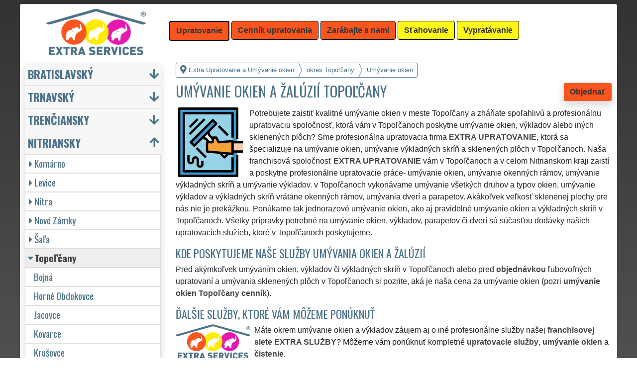

--- FILE ---
content_type: text/html; charset=UTF-8
request_url: https://extra-upratovanie.sk/umyvanie-okien-topolcany.html
body_size: 13547
content:
<!doctype html>
<html lang="sk">
    <head>
        <title>Umývanie okien a žalúzií Topoľčany - Extra Upratovanie a Umývanie okien</title>
<meta charset="utf-8">
<meta name="description" content="Potrebujete zaistiť kvalitné umývanie okien v meste Topoľčany a zháňate spoľahlivú a profesionálnu upratovaciu spoločnosť, ktorá vám v Topoľčanoch poskytne umývanie okien, výkladov alebo iných sklenených plôch?">    
<meta name="keywords" content="upratovanie, čistenie kobercov, čistenie, čistenie sedačiek, generálne upratovanie, umývanie okien, pravidelné upratovanie, upratovanie bytu, upratovanie domácnosti, upratovanie domu, upratovanie chalupy, upratovanie chaty, upratovanie kancelárie, upratovanie kancelárií, upratovanie ordinácie, upratovanie reštaurácie, upratovanie vchodov, upratovacia firma [DOPLNIT BEZ DIAKRITIKY]">
<meta name="robots" content="index,follow">
<meta name="author" content="RISS COMPANY s.r.o.">
<meta name="viewport" content="width=device-width, initial-scale=1, shrink-to-fit=no, viewport-fit=cover">
<meta name="format-detection" content="telephone=no">
<link rel="canonical" href="https://extra-upratovanie.sk/umyvanie-okien-topolcany.html">
<link rel="shortcut icon" href="https://extra-upratovanie.sk/favicon.ico" type="image/x-icon">
<link rel="apple-touch-icon" sizes="57x57" href="/sk/favicons/apple-touch-icon-57x57.png">
<link rel="apple-touch-icon" sizes="60x60" href="/sk/favicons/apple-touch-icon-60x60.png">
<link rel="apple-touch-icon" sizes="72x72" href="/sk/favicons/apple-touch-icon-72x72.png">
<link rel="apple-touch-icon" sizes="76x76" href="/sk/favicons/apple-touch-icon-76x76.png">
<link rel="apple-touch-icon" sizes="114x114" href="/sk/favicons/apple-touch-icon-114x114.png">
<link rel="apple-touch-icon" sizes="120x120" href="/sk/favicons/apple-touch-icon-120x120.png">
<link rel="apple-touch-icon" sizes="144x144" href="/sk/favicons/apple-touch-icon-144x144.png">
<link rel="apple-touch-icon" sizes="152x152" href="/sk/favicons/apple-touch-icon-152x152.png">
<link rel="apple-touch-icon" sizes="180x180" href="/sk/favicons/apple-touch-icon-180x180.png">
<link rel="apple-touch-icon" sizes="180x180" href="/sk/favicons/apple-touch-icon.png">
<link rel="icon" type="image/png" sizes="36x36"  href="/sk/favicons/android-chrome-36x36.png">
<link rel="icon" type="image/png" sizes="48x48"  href="/sk/favicons/android-chrome-48x48.png">
<link rel="icon" type="image/png" sizes="72x72"  href="/sk/favicons/android-chrome-72x72.png">
<link rel="icon" type="image/png" sizes="96x96"  href="/sk/favicons/android-chrome-96x96.png">
<link rel="icon" type="image/png" sizes="144x144"  href="/sk/favicons/android-chrome-144x144.png">
<link rel="icon" type="image/png" sizes="192x192"  href="/sk/favicons/android-chrome-192x192.png">
<link rel="icon" type="image/png" sizes="256x256"  href="/sk/favicons/android-chrome-256x256.png">
<link rel="icon" type="image/png" sizes="384x384"  href="/sk/favicons/android-chrome-384x384.png">
<link rel="icon" type="image/png" sizes="512x512"  href="/sk/favicons/android-chrome-512x512.png">
<link rel="icon" type="image/png" sizes="16x16" href="/sk/favicons/favicon-16x16.png">
<link rel="icon" type="image/png" sizes="32x32" href="/sk/favicons/favicon-32x32.png">
<link rel="icon" type="image/png" sizes="96x96" href="/sk/favicons/favicon-96x96.png">
<link rel="mask-icon" href="/sk/favicons/safari-pinned-tab.svg" color="#F9551E">
<link rel="manifest" href="/sk/favicons/site.webmanifest">
<meta name="msapplication-config" content="/sk/favicons/browserconfig.xml">

<link rel="stylesheet" type="text/css" href="https://fonts.googleapis.com/css?family=Oswald:400,700&subset=latin,latin-ext&display=fallback">
<link href="https://stackpath.bootstrapcdn.com/bootstrap/4.5.2/css/bootstrap.min.css" rel="stylesheet" crossorigin="anonymous">
<link rel="stylesheet" href="css/extra.css">
<link rel="stylesheet" href="css/extra-eu.css">
<link rel="stylesheet" href="css/fontawesome.css">
<link rel="stylesheet" href="https://cdnjs.cloudflare.com/ajax/libs/bootstrap-datepicker/1.9.0/css/bootstrap-datepicker.min.css">
<link rel="stylesheet" href="css/print.css" type="text/css" media="print">

<meta name="theme-color" content="#F9551E">
<meta name="msapplication-navbutton-color" content="#F9551E">
<meta name="apple-mobile-web-app-status-bar-style" content=" #F9551E">

<meta property="og:title" content="Extra Upratovanie a Umývanie okien: Umývanie okien a žalúzií Topoľčany">
<meta property="og:description" content="Potrebujete zaistiť kvalitné umývanie okien v meste Topoľčany a zháňate spoľahlivú a profesionálnu upratovaciu spoločnosť, ktorá vám v Topoľčanoch poskytne umývanie okien, výkladov alebo iných sklenených plôch?">
<meta property="og:image" content="https://extra-upratovanie.sk/img/extra-upratovanie-1200x1200.png">
<meta property="og:url" content="https://extra-upratovanie.sk/umyvanie-okien-topolcany.html">
<meta property="og:type" content="website">
<meta property="og:site_name" content="Extra Upratovanie a Umývanie okien">

<meta property="fb:admins" content="100010762572055">

<meta name="twitter:title" content="Extra Upratovanie a Umývanie okien: Umývanie okien a žalúzií Topoľčany">
<meta name="twitter:description" content="Potrebujete zaistiť kvalitné umývanie okien v meste Topoľčany a zháňate spoľahlivú a profesionálnu upratovaciu spoločnosť, ktorá vám v Topoľčanoch poskytne umývanie okien, výkladov alebo iných sklenených plôch?">
<meta name="twitter:image" content="https://extra-upratovanie.sk/img/extra-upratovanie-1200x1200.png">
<meta name="twitter:site" content="Extra Upratovanie a Umývanie okien">
<meta name="twitter:card" content="summary_large_image">

<script type="application/ld+json">
    {
    "@context": "http://schema.org",
    "@type": "Organization",
    "name": "Extra Upratovanie a Umývanie okien",
    "description": "Potrebujete zaistiť kvalitné umývanie okien v meste Topoľčany a zháňate spoľahlivú a profesionálnu upratovaciu spoločnosť, ktorá vám v Topoľčanoch poskytne umývanie okien, výkladov alebo iných sklenených plôch?",
    "url": "https://extra-upratovanie.sk",
    "logo": "https://extra-upratovanie.sk/img/extra-upratovanie-1200x1200.png",
    "image": "https://extra-upratovanie.sk/img/extra-upratovanie-1200x1200.png",
    "contactPoint": [{
    "@type": "ContactPoint",
    "contactOption": "TollFree",
    "contactType": "customer service",
    "areaServed": "Worldwide",
    "availableLanguage": ["Czech","English","Slovak"]     
    }]
    }
</script>
<script type='application/ld+json'> 
    {
    "@context": "http://www.schema.org",
    "@type": "WebSite",
    "name": "Extra Upratovanie a Umývanie okien",
    "description": "Potrebujete zaistiť kvalitné umývanie okien v meste Topoľčany a zháňate spoľahlivú a profesionálnu upratovaciu spoločnosť, ktorá vám v Topoľčanoch poskytne umývanie okien, výkladov alebo iných sklenených plôch?",
    "url": "https://extra-upratovanie.sk",
    "image": "https://extra-upratovanie.sk/img/extra-upratovanie-1200x1200.png",
    "thumbnailUrl": "https://extra-upratovanie.sk/img/extra-upratovanie-1200x1200.png",
    "author": {
    "@type": "Organization",
    "name": "RISS COMPANY s.r.o."
    }
    }
</script>
    <script type="application/ld+json">
        {
        "@context": "https://schema.org", 
        "@type": "Article",
        "headline": "Umývanie okien a žalúzií Topoľčany",
        "alternativeHeadline": "Extra Upratovanie a Umývanie okien: Umývanie okien a žalúzií Topoľčany",
        "image": "https://extra-upratovanie.sk/img/extra-upratovanie-1200x1200.png",
        "author": "RISS COMPANY s.r.o.", 
        "keywords": "upratovanie, čistenie kobercov, čistenie, čistenie sedačiek, generálne upratovanie, umývanie okien, pravidelné upratovanie, upratovanie bytu, upratovanie domácnosti, upratovanie domu, upratovanie chalupy, upratovanie chaty, upratovanie kancelárie, upratovanie kancelárií, upratovanie ordinácie, upratovanie reštaurácie, upratovanie vchodov, upratovacia firma [DOPLNIT BEZ DIAKRITIKY]", 
        "publisher": {
        "@type": "Organization",
        "name": "RISS COMPANY s.r.o.",
        "logo": {
        "@type": "ImageObject",
        "url": "https://extra-upratovanie.sk/img/extra-upratovanie-1200x1200.png"
        }
        },
        "url": "https://extra-upratovanie.sk",
        "mainEntityOfPage": {
        "@type": "WebPage",
        "@id": "https://extra-upratovanie.sk/umyvanie-okien-topolcany.html"
        },
        "datePublished": "2026-01-29",
        "dateCreated": "2026-01-29",
        "dateModified": "2026-01-29",
        "description": "Potrebujete zaistiť kvalitné umývanie okien v meste Topoľčany a zháňate spoľahlivú a profesionálnu upratovaciu spoločnosť, ktorá vám v Topoľčanoch poskytne umývanie okien, výkladov alebo iných sklenených plôch?",
        "articleBody": "Potrebujete zaistiť kvalitné umývanie okien v meste Topoľčany a zháňate spoľahlivú a profesionálnu upratovaciu spoločnosť, ktorá vám v Topoľčanoch poskytne umývanie okien, výkladov alebo iných sklenených plôch? Sme profesionálna upratovacia firma EXTRA UPRATOVANIE, ktorá sa špecializuje na umývanie okien, umývanie výkladných skríň a sklenených plôch v Topoľčanoch. Naša franchisová spoločnosť EXTRA UPRATOVANIE vám v Topoľčanoch a v celom Nitrianskom kraji zaistí a poskytne profesionálne upratovacie práce- umývanie okien, umývanie okenných rámov, umývanie výkladných skríň a umývanie výkladov. v Topoľčanoch vykonávame umývanie všetkých druhov a typov okien, umývanie výkladov a výkladných skríň vrátane okenných rámov, umývania dverí a parapetov. Akákoľvek veľkosť sklenenej plochy pre nás nie je prekážkou. Ponúkame tak jednorazové umývanie okien, ako aj pravidelné umývanie okien a výkladných skríň v Topoľčanoch. Všetky prípravky potrebné na umývanie okien, výkladov, parapetov či dverí sú súčasťou dodávky našich upratovacích služieb, ktoré v Topoľčanoch poskytujeme.Pred akýmkoľvek umývaním okien, výkladov či výkladných skríň v Topoľčanoch alebo pred objednávkou ľubovoľných upratovaní a umývania sklenených plôch v Topoľčanoch si pozrite, aká je naša cena za umývanie okien (pozri umývanie okien Topoľčany cenník).Máte okrem umývanie okien a výkladov záujem aj o iné profesionálne služby našej franchisovej siete EXTRA SLUŽBY? Môžeme vám ponúknuť kompletné upratovacie služby, umývanie okien a čistenie. Mali by ste v Topoľčanoch záujem o sťahovacie služby alebo vypratávacie práce? Objednajte si u nás sťahovanie alebo vypratovanie!"
        }
    </script>
             
    <script src="https://analytics.ahrefs.com/analytics.js" data-key="qYvuH+oqtDVeAM8K+gS1rA" async></script>
    <script src="https://analytics.ahrefs.com/analytics.js" data-key="j5+bRZgAtESNnhZguH49Rg" async></script>    
    <!-- Global site tag (gtag.js) - Google Analytics -->
    <script async src="https://www.googletagmanager.com/gtag/js?id=G-80BNRFQ7FR"></script>
    <script>
        window.dataLayer = window.dataLayer || [];
        function gtag() {
            dataLayer.push(arguments);
        }
        gtag('js', new Date());
        gtag('config', 'UA-111168-64');
        gtag('config', 'AW-376962765');
                gtag('config', 'G-80BNRFQ7FR');
        </script>
             
<script src="https://code.jquery.com/jquery-3.5.1.min.js" crossorigin="anonymous"></script>
<script src="https://cdnjs.cloudflare.com/ajax/libs/popper.js/1.14.7/umd/popper.min.js"></script>
<script src="https://stackpath.bootstrapcdn.com/bootstrap/4.5.2/js/bootstrap.min.js" crossorigin="anonymous"></script>
<script src="https://cdnjs.cloudflare.com/ajax/libs/bootstrap-datepicker/1.9.0/js/bootstrap-datepicker.min.js"></script>
<script src="https://cdnjs.cloudflare.com/ajax/libs/bootstrap-datepicker/1.9.0/locales/bootstrap-datepicker.sk.min.js"></script>
<!-- Facebook Pixel Code -->
<script>
        !function (f, b, e, v, n, t, s)
        {
            if (f.fbq)
                return;
            n = f.fbq = function () {
                n.callMethod ?
                        n.callMethod.apply(n, arguments) : n.queue.push(arguments)
            };
            if (!f._fbq)
                f._fbq = n;
            n.push = n;
            n.loaded = !0;
            n.version = '2.0';
            n.queue = [];
            t = b.createElement(e);
            t.async = !0;
            t.src = v;
            s = b.getElementsByTagName(e)[0];
            s.parentNode.insertBefore(t, s)
        }(window, document, 'script',
                'https://connect.facebook.net/en_US/fbevents.js');
        fbq('init', '3352955101652411');
        fbq('track', 'PageView');
</script>
<noscript>
<img height="1" width="1" 
     src="https://www.facebook.com/tr?id=3352955101652411&ev=PageView
     &noscript=1"/>
</noscript>
<!-- End Facebook Pixel Code -->
    <meta name="facebook-domain-verification" content="b9mwzdd2b6avu8qqcxsxe2pgctredg" />
        </head>
        <body>
        <div class="container-fluid mt-2">

            <!-- Nav -->
                <nav id="navbarTop" class="navbar rounded-top d-flex navbar-expand-lg">

        <div class="text-center align-items-center justify-content-center mx-auto">
            <div class="text-center img-fluid bg-white p-0 m-0" style="width: 290px">
                <a href="https://extra-services.eu/sk/" title="Extra Upratovanie a Umývanie okien"><img alt="Extra Upratovanie a Umývanie okien" src="img/extra-services-logo.png" width="200"></a>
                            </div>
        </div>

        <a class="btn btn-primary navbar-toggler navbar-light w-100 p-0 m-0 mb-2 pl-2 text-left" role="button" data-toggle="collapse" data-target="#navbarTogglerTop" aria-controls="navbarTop" aria-expanded="false" aria-label=""><div id="nav-top">Menu</div></a>

        <div id="navbarTogglerTop" class="navbar-collapse collapse">
            <ul class="nav navbar-nav navbar-right list-unstyled">
                <li class="mr-md-1"><a href="https://extra-upratovanie.sk/upratovanie-topolcany.html" class="btn btn-primary bg-orange active" role="button" title="Upratovanie">Upratovanie</a></li><li class="mr-md-1"><a href="https://extra-services.eu/sk/upratovanie-cennik.html" class="btn btn-primary bg-color" role="button" title="Cenník upratovania">Cenník upratovania</a></li><li class="mr-md-1"><a href="https://extra-services.eu/sk/zarabajte-s-nami.html" class="btn btn-primary bg-color" role="button" title="Zarábajte s nami">Zarábajte s nami</a></li><li class="mr-md-1"><a href="https://extra-stahovanie.sk/stahovanie-topolcany.html" class="btn btn-primary bg-yellow" role="button" title="Sťahovanie">Sťahovanie</a></li><li class="mr-md-1"><a href="https://extra-vypratavanie.sk/vypratavanie-topolcany.html" class="btn btn-primary bg-yellow" role="button" title="Vypratávanie">Vypratávanie</a></li>            </ul>
        </div>
            </nav>
                <!-- Nav -->

            <!-- Main -->
            <main>

                <div class="row">

                    
                        <!-- Content main -->
                        <div class="col-lg-9 order-last" id="main">
                            <ol itemscope class="breadcrumb" itemtype="http://schema.org/BreadcrumbList">
    <li itemprop="itemListElement" itemscope itemtype="http://schema.org/ListItem" class="breadcrumb-item"><a href="https://extra-upratovanie.sk" title="Extra Upratovanie a Umývanie okien: Istota čistoty" itemprop="item"><i class="fas fa-map-marker-alt fa-lg mr-1"></i><span itemprop="name">Extra Upratovanie a Umývanie okien</span></a>
        <meta itemprop="position" content="1">
    </li>
            <li itemprop="itemListElement" itemscope itemtype="http://schema.org/ListItem" class="breadcrumb-item"><a href="https://extra-upratovanie.sk/umyvanie-okien-topolcany.html" itemprop="item" title="Umývanie okien Topoľčany"><span itemprop="name">okres Topoľčany</span></a><meta itemprop="position" content="2"></li>
                    <li itemprop="itemListElement" itemscope itemtype="http://schema.org/ListItem" class="breadcrumb-item"><span itemprop="name">Umývanie okien</span><meta itemprop="position" content="3"></li>
            </ol>    <article>
        <a href="#order" class="btn btn-primary border shadow float-right" role="button" title="Objednať" onclick="vstup('b')">Objednať</a>
        <h1>Umývanie okien a žalúzií Topoľčany</h1>
        <img src="/sk/upratovanie/umyvanie-okien.svg" height="140" class="float-left mr-2" title="umývanie okien" alt="umývanie okien">
        <p class="clearfix">Potrebujete zaistiť kvalitné umývanie okien v meste Topoľčany a zháňate spoľahlivú a profesionálnu upratovaciu spoločnosť, ktorá vám v Topoľčanoch poskytne umývanie okien, výkladov alebo iných sklenených plôch? Sme profesionálna upratovacia firma <strong>EXTRA UPRATOVANIE</strong>, ktorá sa špecializuje na umývanie okien, umývanie výkladných skríň a sklenených plôch v Topoľčanoch. Naša franchisová spoločnosť <strong>EXTRA UPRATOVANIE</strong> vám v Topoľčanoch a v celom Nitrianskom kraji zaistí a poskytne profesionálne upratovacie práce- umývanie okien, umývanie okenných rámov, umývanie výkladných skríň a umývanie výkladov. v Topoľčanoch vykonávame umývanie všetkých druhov a typov okien, umývanie výkladov a výkladných skríň vrátane okenných rámov, umývania dverí a parapetov. Akákoľvek veľkosť sklenenej plochy pre nás nie je prekážkou. Ponúkame tak jednorazové umývanie okien, ako aj pravidelné umývanie okien a výkladných skríň v Topoľčanoch. Všetky prípravky potrebné na umývanie okien, výkladov, parapetov či dverí sú súčasťou dodávky našich upratovacích služieb, ktoré v Topoľčanoch poskytujeme.<h2>Kde poskytujeme naše služby umývania okien a žalúzií</h2><p>Pred akýmkoľvek umývaním okien, výkladov či výkladných skríň v Topoľčanoch alebo pred <a href="#order" title="Objednať" onclick="vstup('m')"><strong>objednávkou</strong></a> ľubovoľných upratovaní a umývania sklenených plôch v Topoľčanoch si pozrite, aká je naša cena za umývanie okien (pozri <a href="cennik.html" title="Cenník umývanie okien a výkladov Topoľčany"><strong>umývanie okien Topoľčany cenník</strong></a>).</p><h2>Ďalšie služby, ktoré vám môžeme ponúknuť</h2><img class="float-left pr-2" title="" alt="" src="/img/extra-upratovanie-button.png"><p>Máte okrem umývanie okien a výkladov záujem aj o iné profesionálne služby našej <a href="https://extra-services.eu/sk/stahovanie-zarabajte-s-nami.html" title="Zarábajte s nami členstvom v sieti EXTRA SERVICES"><strong>franchisovej siete <strong>EXTRA SLUŽBY</strong></strong></a>? Môžeme vám ponúknuť kompletné <a href="https://extra-upratovanie.sk/upratovanie-topolcany.html" title="Upratovanie Topoľčany"><strong>upratovacie služby</strong></a>, <a href="https://extra-upratovanie.sk/umyvanie-okien-topolcany.html" title="Umývanie okien Topoľčany"><strong>umývanie okien</strong></a> a <a href="https://extra-upratovanie.sk/umyvanie-okien-topolcany.html" title="Umývanie okien Topoľčany"><strong>čistenie</strong></a>.</p><p>Mali by ste v Topoľčanoch záujem o sťahovacie služby alebo vypratávacie práce? Objednajte si u nás <a href="https://extra-services.eu/sk/stahovanie.html" title="Stěhování Topoľčany"><strong>sťahovanie</strong></a> alebo <a href="https://extra-services.eu/sk/vypratavanie.html" title="Vyklízení Topoľčany"><strong>vypratovanie</strong></a>!</p><br><p>Službu <a href="https://extra-services.eu/sk/nitriansky-kraj/topolcany/umyvanie-okien.html"><strong>umývanie okien Topoľčany</strong></a> vám spoľahlivo a profesionálne poskytnú členovia medzinárodnej franchisingovej siete EXTRA SERVICES.</p>    </article>

    <div class="w-100 text-center my-3 d-block d-lg-none">
        <a href="https://www.youtube.com/watch?v=KmLEEKtyiCc" title="" target="_blank">
            <img src="/img/tym/song-extra-services.jpg" alt="" loading="lazy" width="280" class="rounded shadow border img-fluid">
        </a>
    </div>


    
<a id="order" class="clearfix"></a>

<div class="card shadow mb-4 mt-4" id="objednavka">
    <div class="card-header">
        <h2>chcete upratať či umyť okná?</h2>Vyplňte si formulár alebo nás kontaktujte cez <a href="https://wa.me/420777688058?text=M%C3%A1m+z%C3%A1ujem+o+Va%C5%A1e+slu%C5%BEby." target="_blank"><span style="color: #25D366"><b>WhatsApp</b><i class="fab fa-lg fa-whatsapp pl-1"></i></span></a>    </div>
    <div class="card-body">
        <form action="objednavka.html" method="post" onsubmit="return validateForm(this)">
            <input name="phone1" type="hidden" value="1">
            <input name="phone2" type="text" style="display:none !important; visibility:hidden; height:0; width:0; position:absolute; left:-9999px;" autocomplete="off" tabindex="-1" value="1">
            <input name="timestamp" id="timestamp" type="hidden" value="2026-01-29 20:17:51">
            <input name="vstup" id="vstup" type="hidden" value="f">
            <input name="uir_kraj" id="uir_kraj" type="hidden" value="SK023">
            <input name="uir_okres" id="uir_okres" type="hidden" value="SK0236">
            <input name="uir_obec" id="uir_obec" type="hidden" value="">

                            <div class="form-row form-group">
                    <div class="col">
                        <div class="form-row form-group">
                            <div class="col-md">
                                <div class="form-row form-group">
                                        <label for="sluzba_url" class="col-md-2 col-form-label">Služba</label>
    <div class="col-md-4 p-0">
        <select name="sluzba_url" id="sluzba_url" class="form-control form-control-md" required><option value="upratovanie">Upratovanie</option><option value="upratovanie-bytov">Upratovanie bytu</option><option value="upratovanie-domov">Upratovanie domu</option><option value="upratovanie-kancelarii">Upratovanie kancelárií</option><option value="upratovanie-nebytovych-priestorov">Upratovanie nebytových priestorov</option><option value="upratovanie-spolocnych-priestorov">Upratovanie spoločných priestorov</option><option value="umyvanie-okien" selected>Umývanie okien</option><option value="umyvanie-vykladov-vykladnych-skrin">Umývanie výkladov</option><option value="strojove-umyvanie-cistenie">Strojové umývanie</option><option value="cistenie-tepovanie-sedaciek">Čistenie sedacej súpravy</option></select>    </div>
                                    </div>
                            </div>
                        </div>
                        <div class="col">
                        </div>
                    </div>
                </div>
                            <div class="form-row form-group">
                <div class="col">
                    <div class="form-row">
                        <label for="datum" class="col-sm-4 col-form-label">Dátum</label>
                        <div class="col-sm-8">
                            <div class="input-group date" id="datepicker-datum" data-target-input="nearest">
                                <input class="form-control shadow form-control-sm datetimepicker-input" data-target="#datepicker-datum" name="datum" id="datum" type="text" value=""  placeholder="Zvoľte dátum" autocomplete="off" required>
                                <div class="input-group-append" data-target="#datepicker-datum" data-toggle="datetimepicker">
                                    <div id="calendar" class="input-group-text"><i class="fa fa-calendar-alt"></i></div>
                                </div>
                            </div>
                        </div>
                    </div>
                </div>
                <div class="col">
                </div>
            </div>
                 
                <div class="form-row form-group">
                    <div class="col-md">
                        <div class="form-row">
                            <label for="odkud" class="col-sm-4 col-form-label">Kde</label>
                            <div class="col-md-7"><input name="odkud" class="form-control shadow form-control-sm" id="odkud" type="text" value="Topoľčany" placeholder="Kde upratať" required></div>
                        </div>
                    </div>
                    <div class="col-md">
                    </div>
                </div>
                     

            <div class="form-row form-group">
                <div class="col-md">
                    <div class="form-row">
                        <label for="email" class="col-sm-4 col-form-label">Email</label>
                        <div class="col-md-7"><input name="email" class="form-control shadow form-control-sm" id="email" type="email" value="" placeholder="Email"></div>
                    </div>
                </div>
                <div class="col-md">
                    <div class="form-row">
                        <label for="telefon" class="col-sm-4 col-form-label">Telefón</label>
                        <div class="col-md-7"><input name="telefon" class="form-control shadow form-control-sm" id="telefon" type="text" value="" placeholder="Telefón" required></div>
                    </div>
                </div>
            </div>

            <div class="form-row form-group">
                <div class="col-md">
                    <div class="form-row">
                        <label for="poznamka" class="col-md-2 col-form-label">Poznámka</label>
                        <div class="col-md-10">
                            <textarea class="form-control form-control-sm shadow" name="poznamka" id="poznamka" rows="2" _placeholder="V poznámke uveďte Vašu objednávku. NIE JE určené pre záujemcov o prácu či brigádu."></textarea>
                        </div>
                    </div>
                </div>
            </div>
                            <div class="form-row form-group">
                    <div class="col my-3">
                        <div class="form-row">
                            <div class="col-lg-2">
                                <label for="urgentni">Urgentný výjazd</label>
                            </div>
                            <div class="col-lg-10">
                                <input type="checkbox" class="form-control-sm float-left" id="urgentni" name="urgentni">
                                <small class="form-text text-info pl-3 pr-3">
                                    &nbsp;požadujem uprednostniť moju objednávku pred ostatnými<br>&nbsp;<a href="cennik-upratovania-podrobny.html" title="Podrobný cenník upratovania">(poplatok za urgentný výjazd 100 EUR)</a>
                                </small>
                            </div>
                        </div>
                    </div>
                </div>
                            <div class="row">
                <div class="col mb-2">
                    <small>Odoslaním dopytu súhlasím s <a href="https://extra-upratovanie.sk/pdf/extra-services-vseobecne-obchodne-podmienky.pdf" target="_blank"><b>Obchodnými podmienkami</b></a> a som s nimi oboznámený.</small>
                </div>
            </div>

            <input class="form-control-sm btn btn-light bg-color border text-uppercase font-weight-bold shadow float-right" name="submit" value="Odoslať požiadavku" type="submit">
        </form>
    </div>
            <div class="card-footer">
            <div class="row">
                <div class="col-sm-4 text-center border-right border-md-0 card-body d-flex flex-column">
                    <p class="text-left small m-0 p-0 mb-3">
                        <a href="https://www.youtube.com/watch?v=7y1CMBnSxu4" class="w-100 d-block text-center" target="_blank">
                            <img src="/img/tym/song-moving.jpg" class="p-1 rounded img-fluid" title="" alt="" style="width: 100%; max-width: 250px">
                        </a>
                        <b>Myslíte si, že ste spoľahlivý, zručný a fyzicky zdatný človek?</b> Domnievate sa, že by ste si mohli zarábať a podnikať v sťahovacích a vypratávacích službách? Ak áno, využite možnosť stať sa členom medzinárodnej franchisovej siete <strong>EXTRA SERVICES</strong> a podnikajte v sťahovacích a vypratávacích službách s neobmedzenými možnosťami po celej Európskej únii.                    </p>
                    <a href="https://extra-services.eu/sk/zarabajte-s-nami.html?cat=s" class="btn btn-primary border shadow rounded mx-1 mt-auto" role="button" title="">Podnikajte v sťahovaní</a>
                </div>
                <div class="col-sm-4 text-center border-right border-md-0 card-body d-flex flex-column">
                    <p class="text-left small m-0 p-0 mb-3">
                        <a href="https://www.youtube.com/watch?v=17M1Of6QIVM" class="-100 d-block text-center" target="_blank">
                            <img src="/img/tym/song-cleaning.jpg" class="p-1 rounded img-fluid" title="" alt="" style="width: 100%; max-width: 250px">
                        </a>
                        <b>Máte cit a sklony k úklidům?</b> Uklízíte ráda a máte pak skvělý pocit z té zářivé čistoty a vůně? Myslíte si, že byste si mohla vydělávat a podnikat v úklidových službách? Pokud ano, využijte možnosti stát se členem mezinárodní franchisové sítě <strong>EXTRA SERVICES</strong> a podnikejte v úklidových službách s neomezenými možnostmi po celé Evropské unii.                    </p>
                    <a href="https://extra-services.eu/sk/zarabajte-s-nami.html?cat=u" class="btn btn-primary border shadow rounded mt-auto mx-1" role="button" title="">Podnikajte v upratovaní</a>
                </div>
                <div class="col-sm-4 text-center card-body d-flex flex-column">
                    <p class="text-left small m-0 p-0 mb-3">
                        <a href="https://www.youtube.com/watch?v=_ktmO2LY3ic" class="-100 d-block text-center" target="_blank">
                            <img src="/img/tym/song-crafts.jpg" class="p-1 rounded img-fluid" title="" alt="" style="width: 100%; max-width: 250px">
                        </a>
                        <b>Ste zručný, šikovný, spoľahlivý a ochotný človek?</b> Máte radi všestrannú prácu a komunikáciu s ľuďmi? Myslíte si, že by ste si mohli zarábať a podnikať v remeselných službách a prácach? Ak áno, využite možnosť stať sa členom medzinárodnej franchisovej siete <strong>EXTRA SERVICES</strong> a podnikajte v ľubovoľných remeselných službách s neobmedzenými možnosťami po celej Európskej únii.                    </p>
                    <a href="https://extra-services.eu/sk/zarabajte-s-nami.html?cat=r" class="btn btn-primary border shadow rounded mt-auto" role="button" title="">Podnikajte ako remeselník</a>
                </div>
            </div>
        </div>
        </div>
<h2>Recenzie</h2><p>Recenzie našich služieb upratovania od zákazníkov:</p><div class="panel rounded border shadow" id="reviews">
    <q>Skvelý servis, odporúčam.</q><q>Táto spoločnosť extra upratovanie nám umývala všetky okná v rodinnom dome a nie je nič, čo by sme im mohli vytknúť. Všetko bolo veľmi rýchle a práca perfektná.</q><q>Luxusná služba za veľmi dobrú cenu.</q><q>Po našej skúsenosti viem, že službu budem využívať častejšie. Odporučila som aj svojim známym, ktorí boli tiež veľmi spokojní. Ďakujeme.</q><q>Nechali sme si umyť okná pred Vianocami u nás v Topoľčanoch a boli sme milo prekvapení. Na budúci rok objednám znova.</q><q>Veľmi kvalitná služba, rozhodne odporučím aj ďalej.</q><q>Môžem firmu EXTRA UPRATOVANIE len odporučiť. Nie je možné čokoľvek vytknúť, bezpochyby najlepšia firma v okrese.</q><q>v Topoľčanoch sme si nechali umyť všetky okná v našom byte a sme za to radi, nabudúce už len táto supr firma.</q><q>Využili sme služby tejto spoločnosti v Topoľčanoch a môžeme len a len odporučiť.</q><q>Parádna služba za solídnu cenu.</q></div>



    
<div class="rounded border shadow bg-color px-2 my-4" id="bottom">
    <div class="row p-2">
        <div class="col-md-6 text-center text-md-left border-right">
            <h2>Odkazy</h2>
            <ul class="list-unstyled">
                                    <li>
                        <a href="pdf/extra-services-vseobecne-obchodne-podmienky.pdf" title="Všeobecné obchodné podmienky">Všeobecné obchodné podmienky</a>
                    </li>
                                    <li>
                    <a href="kontakt.html" title="Kontakt">Kontakt</a>
                </li>
                            </ul>
        </div>

        <div class="col-md-6 text-center text-md-left">
            <h2>Sociálne siete</h2>
            <a href="https://www.instagram.com/extra.services.eu/" title="Instagram"><img src="img/icons/instagram.png" alt="Instagram"></a>
            <a href="https://www.facebook.com/extraserviceseurope" title="Facebook"><img src="img/icons/facebook.png" alt="Facebook"></a>
                    </div>
    </div>   
</div>   
                        </div>
                        <!-- Content main -->

                        <!-- Content menu -->
                        <div class="col-lg-3 order-first" id="menu">

                            <!-- Nav Locality -->
                            <nav id="navbarLocality" class="navbar-expand-lg shadow rounded mb-4">

    <a class="btn btn-primary navbar-toggler navbar-light w-100 p-0 m-0 pl-2 text-left" role="button" data-toggle="collapse" data-target="#navbarTogglerLocality" aria-controls="navbarTogglerLocality" aria-expanded="false" aria-label=""><h2>Lokality</h2></a>

    <div id="navbarTogglerLocality" class="navbar-collapse collapse">
        <div class="w-100">
                            <ul class="list-unstyled">
                    <li>
                        <div class="card-header" id="headingLocality0">
                            <div class="card-title m-0">
                                <a href="" class="btn btn-link p-0 list-group-item-action" role="button" data-toggle="collapse" data-target="#collapseLocality0" aria-expanded="true" aria-controls="collapseLocality0" title="Umývanie okien Bratislavský kraj">Bratislavský</a>
                            </div>
                        </div>
                        <ul id="collapseLocality0" class="list-group list-unstyled panel-collapse collapse" aria-labelledby="headingLocality0">
                                                                <li><a href="https://extra-upratovanie.sk/umyvanie-okien-bratislava.html" class="list-group-item list-group-item-action rounded-0 py-1 pr-0" title="Umývanie okien Bratislava"><i class="fas fa-caret-right pr-1"></i>Bratislava</a></li>
                                                                        <li><a href="https://extra-upratovanie.sk/umyvanie-okien-malacky.html" class="list-group-item list-group-item-action rounded-0 py-1 pr-0" title="Umývanie okien Malacky"><i class="fas fa-caret-right pr-1"></i>Malacky</a></li>
                                                                        <li><a href="https://extra-upratovanie.sk/umyvanie-okien-pezinok.html" class="list-group-item list-group-item-action rounded-0 py-1 pr-0" title="Umývanie okien Pezinok"><i class="fas fa-caret-right pr-1"></i>Pezinok</a></li>
                                                                        <li><a href="https://extra-upratovanie.sk/umyvanie-okien-senec.html" class="list-group-item list-group-item-action rounded-0 py-1 pr-0" title="Umývanie okien Senec"><i class="fas fa-caret-right pr-1"></i>Senec</a></li>
                                                            </ul> 
                    </li>
                </ul>
                                <ul class="list-unstyled">
                    <li>
                        <div class="card-header" id="headingLocality1">
                            <div class="card-title m-0">
                                <a href="" class="btn btn-link p-0 list-group-item-action" role="button" data-toggle="collapse" data-target="#collapseLocality1" aria-expanded="true" aria-controls="collapseLocality1" title="Umývanie okien Trnavský kraj">Trnavský</a>
                            </div>
                        </div>
                        <ul id="collapseLocality1" class="list-group list-unstyled panel-collapse collapse" aria-labelledby="headingLocality1">
                                                                <li><a href="https://extra-upratovanie.sk/umyvanie-okien-dunajska-streda.html" class="list-group-item list-group-item-action rounded-0 py-1 pr-0" title="Umývanie okien Dunajská&nbsp;Streda"><i class="fas fa-caret-right pr-1"></i>Dunajská&nbsp;Streda</a></li>
                                                                        <li><a href="https://extra-upratovanie.sk/umyvanie-okien-galanta.html" class="list-group-item list-group-item-action rounded-0 py-1 pr-0" title="Umývanie okien Galanta"><i class="fas fa-caret-right pr-1"></i>Galanta</a></li>
                                                                        <li><a href="https://extra-upratovanie.sk/umyvanie-okien-hlohovec.html" class="list-group-item list-group-item-action rounded-0 py-1 pr-0" title="Umývanie okien Hlohovec"><i class="fas fa-caret-right pr-1"></i>Hlohovec</a></li>
                                                                        <li><a href="https://extra-upratovanie.sk/umyvanie-okien-piestany.html" class="list-group-item list-group-item-action rounded-0 py-1 pr-0" title="Umývanie okien Piešťany"><i class="fas fa-caret-right pr-1"></i>Piešťany</a></li>
                                                                        <li><a href="https://extra-upratovanie.sk/umyvanie-okien-senica.html" class="list-group-item list-group-item-action rounded-0 py-1 pr-0" title="Umývanie okien Senica"><i class="fas fa-caret-right pr-1"></i>Senica</a></li>
                                                                        <li><a href="https://extra-upratovanie.sk/umyvanie-okien-skalica.html" class="list-group-item list-group-item-action rounded-0 py-1 pr-0" title="Umývanie okien Skalica"><i class="fas fa-caret-right pr-1"></i>Skalica</a></li>
                                                                        <li><a href="https://extra-upratovanie.sk/umyvanie-okien-trnava.html" class="list-group-item list-group-item-action rounded-0 py-1 pr-0" title="Umývanie okien Trnava"><i class="fas fa-caret-right pr-1"></i>Trnava</a></li>
                                                            </ul> 
                    </li>
                </ul>
                                <ul class="list-unstyled">
                    <li>
                        <div class="card-header" id="headingLocality2">
                            <div class="card-title m-0">
                                <a href="" class="btn btn-link p-0 list-group-item-action" role="button" data-toggle="collapse" data-target="#collapseLocality2" aria-expanded="true" aria-controls="collapseLocality2" title="Umývanie okien Trenčiansky kraj">Trenčiansky</a>
                            </div>
                        </div>
                        <ul id="collapseLocality2" class="list-group list-unstyled panel-collapse collapse" aria-labelledby="headingLocality2">
                                                                <li><a href="https://extra-upratovanie.sk/umyvanie-okien-banovce-nad-bebravou.html" class="list-group-item list-group-item-action rounded-0 py-1 pr-0" title="Umývanie okien Bánovce&nbsp;nad&nbsp;Bebravou"><i class="fas fa-caret-right pr-1"></i>Bánovce&nbsp;nad&nbsp;Bebravou</a></li>
                                                                        <li><a href="https://extra-upratovanie.sk/umyvanie-okien-ilava.html" class="list-group-item list-group-item-action rounded-0 py-1 pr-0" title="Umývanie okien Ilava"><i class="fas fa-caret-right pr-1"></i>Ilava</a></li>
                                                                        <li><a href="https://extra-upratovanie.sk/umyvanie-okien-myjava.html" class="list-group-item list-group-item-action rounded-0 py-1 pr-0" title="Umývanie okien Myjava"><i class="fas fa-caret-right pr-1"></i>Myjava</a></li>
                                                                        <li><a href="https://extra-upratovanie.sk/umyvanie-okien-nove-mesto-nad-vahom.html" class="list-group-item list-group-item-action rounded-0 py-1 pr-0" title="Umývanie okien Nové&nbsp;Mesto&nbsp;nad&nbsp;Váhom"><i class="fas fa-caret-right pr-1"></i>Nové&nbsp;Mesto&nbsp;nad&nbsp;Váhom</a></li>
                                                                        <li><a href="https://extra-upratovanie.sk/umyvanie-okien-partizanske.html" class="list-group-item list-group-item-action rounded-0 py-1 pr-0" title="Umývanie okien Partizánske"><i class="fas fa-caret-right pr-1"></i>Partizánske</a></li>
                                                                        <li><a href="https://extra-upratovanie.sk/umyvanie-okien-povazska-bystrica.html" class="list-group-item list-group-item-action rounded-0 py-1 pr-0" title="Umývanie okien Považská&nbsp;Bystrica"><i class="fas fa-caret-right pr-1"></i>Považská&nbsp;Bystrica</a></li>
                                                                        <li><a href="https://extra-upratovanie.sk/umyvanie-okien-prievidza.html" class="list-group-item list-group-item-action rounded-0 py-1 pr-0" title="Umývanie okien Prievidza"><i class="fas fa-caret-right pr-1"></i>Prievidza</a></li>
                                                                        <li><a href="https://extra-upratovanie.sk/umyvanie-okien-puchov.html" class="list-group-item list-group-item-action rounded-0 py-1 pr-0" title="Umývanie okien Púchov"><i class="fas fa-caret-right pr-1"></i>Púchov</a></li>
                                                                        <li><a href="https://extra-upratovanie.sk/umyvanie-okien-trencin.html" class="list-group-item list-group-item-action rounded-0 py-1 pr-0" title="Umývanie okien Trenčín"><i class="fas fa-caret-right pr-1"></i>Trenčín</a></li>
                                                            </ul> 
                    </li>
                </ul>
                                <ul class="list-unstyled">
                    <li>
                        <div class="card-header active" id="headingLocality3">
                            <div class="card-title m-0">
                                <a href="" class="btn btn-link p-0 list-group-item-action" role="button" data-toggle="collapse" data-target="#collapseLocality3" aria-expanded="true" aria-controls="collapseLocality3" title="Umývanie okien Nitriansky kraj">Nitriansky</a>
                            </div>
                        </div>
                        <ul id="collapseLocality3" class="list-group list-unstyled panel-collapse collapse show" aria-labelledby="headingLocality3">
                                                                <li><a href="https://extra-upratovanie.sk/umyvanie-okien-komarno.html" class="list-group-item list-group-item-action rounded-0 py-1 pr-0" title="Umývanie okien Komárno"><i class="fas fa-caret-right pr-1"></i>Komárno</a></li>
                                                                        <li><a href="https://extra-upratovanie.sk/umyvanie-okien-levice.html" class="list-group-item list-group-item-action rounded-0 py-1 pr-0" title="Umývanie okien Levice"><i class="fas fa-caret-right pr-1"></i>Levice</a></li>
                                                                        <li><a href="https://extra-upratovanie.sk/umyvanie-okien-nitra.html" class="list-group-item list-group-item-action rounded-0 py-1 pr-0" title="Umývanie okien Nitra"><i class="fas fa-caret-right pr-1"></i>Nitra</a></li>
                                                                        <li><a href="https://extra-upratovanie.sk/umyvanie-okien-nove-zamky.html" class="list-group-item list-group-item-action rounded-0 py-1 pr-0" title="Umývanie okien Nové&nbsp;Zámky"><i class="fas fa-caret-right pr-1"></i>Nové&nbsp;Zámky</a></li>
                                                                        <li><a href="https://extra-upratovanie.sk/umyvanie-okien-sala.html" class="list-group-item list-group-item-action rounded-0 py-1 pr-0" title="Umývanie okien Šaľa"><i class="fas fa-caret-right pr-1"></i>Šaľa</a></li>
                                    <li>                                        <a href="https://extra-upratovanie.sk/umyvanie-okien-topolcany.html" class="list-group-item list-group-item-action rounded-0 py-1 pr-0 active" title="Umývanie okien Topoľčany"><i class="fas fa-caret-right fa-rotate-90"></i> <strong>Topoľčany</strong></a>
                                        <ul class="list-group list-unstyled">                                            <li><a href="https://extra-upratovanie.sk/umyvanie-okien-topolcany-bojna.html" class="list-group-item list-group-item-action rounded-0 py-1 pr-0 small" title="Umývanie okien Bojná">Bojná</a></li>
                                                                                        <li><a href="https://extra-upratovanie.sk/umyvanie-okien-topolcany-horne-obdokovce.html" class="list-group-item list-group-item-action rounded-0 py-1 pr-0 small" title="Umývanie okien Horné Obdokovce">Horné Obdokovce</a></li>
                                                                                        <li><a href="https://extra-upratovanie.sk/umyvanie-okien-topolcany-jacovce.html" class="list-group-item list-group-item-action rounded-0 py-1 pr-0 small" title="Umývanie okien Jacovce">Jacovce</a></li>
                                                                                        <li><a href="https://extra-upratovanie.sk/umyvanie-okien-topolcany-kovarce.html" class="list-group-item list-group-item-action rounded-0 py-1 pr-0 small" title="Umývanie okien Kovarce">Kovarce</a></li>
                                                                                        <li><a href="https://extra-upratovanie.sk/umyvanie-okien-topolcany-krusovce.html" class="list-group-item list-group-item-action rounded-0 py-1 pr-0 small" title="Umývanie okien Krušovce">Krušovce</a></li>
                                                                                        <li><a href="https://extra-upratovanie.sk/umyvanie-okien-topolcany-ludanice.html" class="list-group-item list-group-item-action rounded-0 py-1 pr-0 small" title="Umývanie okien Ludanice">Ludanice</a></li>
                                                                                        <li><a href="https://extra-upratovanie.sk/umyvanie-okien-topolcany-prasice.html" class="list-group-item list-group-item-action rounded-0 py-1 pr-0 small" title="Umývanie okien Prašice">Prašice</a></li>
                                                                                        <li><a href="https://extra-upratovanie.sk/umyvanie-okien-topolcany-radosina.html" class="list-group-item list-group-item-action rounded-0 py-1 pr-0 small" title="Umývanie okien Radošina">Radošina</a></li>
                                                                                        <li><a href="https://extra-upratovanie.sk/umyvanie-okien-topolcany-solcany.html" class="list-group-item list-group-item-action rounded-0 py-1 pr-0 small" title="Umývanie okien Solčany">Solčany</a></li>
                                                                                        <li><a href="https://extra-upratovanie.sk/umyvanie-okien-topolcany-velke-ripnany.html" class="list-group-item list-group-item-action rounded-0 py-1 pr-0 small" title="Umývanie okien Veľké Ripňany">Veľké Ripňany</a></li>
                                            </ul>                                    <li><a href="https://extra-upratovanie.sk/umyvanie-okien-zlate-moravce.html" class="list-group-item list-group-item-action rounded-0 py-1 pr-0" title="Umývanie okien Zlaté&nbsp;Moravce"><i class="fas fa-caret-right pr-1"></i>Zlaté&nbsp;Moravce</a></li>
                                                            </ul> 
                    </li>
                </ul>
                                <ul class="list-unstyled">
                    <li>
                        <div class="card-header" id="headingLocality4">
                            <div class="card-title m-0">
                                <a href="" class="btn btn-link p-0 list-group-item-action" role="button" data-toggle="collapse" data-target="#collapseLocality4" aria-expanded="true" aria-controls="collapseLocality4" title="Umývanie okien Žilinský kraj">Žilinský</a>
                            </div>
                        </div>
                        <ul id="collapseLocality4" class="list-group list-unstyled panel-collapse collapse" aria-labelledby="headingLocality4">
                                                                <li><a href="https://extra-upratovanie.sk/umyvanie-okien-bytca.html" class="list-group-item list-group-item-action rounded-0 py-1 pr-0" title="Umývanie okien Bytča"><i class="fas fa-caret-right pr-1"></i>Bytča</a></li>
                                                                        <li><a href="https://extra-upratovanie.sk/umyvanie-okien-cadca.html" class="list-group-item list-group-item-action rounded-0 py-1 pr-0" title="Umývanie okien Čadca"><i class="fas fa-caret-right pr-1"></i>Čadca</a></li>
                                                                        <li><a href="https://extra-upratovanie.sk/umyvanie-okien-dolny-kubin.html" class="list-group-item list-group-item-action rounded-0 py-1 pr-0" title="Umývanie okien Dolný&nbsp;Kubín"><i class="fas fa-caret-right pr-1"></i>Dolný&nbsp;Kubín</a></li>
                                                                        <li><a href="https://extra-upratovanie.sk/umyvanie-okien-kysucke-nove-mesto.html" class="list-group-item list-group-item-action rounded-0 py-1 pr-0" title="Umývanie okien Kysucké&nbsp;Nové&nbsp;Mesto"><i class="fas fa-caret-right pr-1"></i>Kysucké&nbsp;Nové&nbsp;Mesto</a></li>
                                                                        <li><a href="https://extra-upratovanie.sk/umyvanie-okien-liptovsky-mikulas.html" class="list-group-item list-group-item-action rounded-0 py-1 pr-0" title="Umývanie okien Liptovský&nbsp;Mikuláš"><i class="fas fa-caret-right pr-1"></i>Liptovský&nbsp;Mikuláš</a></li>
                                                                        <li><a href="https://extra-upratovanie.sk/umyvanie-okien-martin.html" class="list-group-item list-group-item-action rounded-0 py-1 pr-0" title="Umývanie okien Martin"><i class="fas fa-caret-right pr-1"></i>Martin</a></li>
                                                                        <li><a href="https://extra-upratovanie.sk/umyvanie-okien-namestovo.html" class="list-group-item list-group-item-action rounded-0 py-1 pr-0" title="Umývanie okien Námestovo"><i class="fas fa-caret-right pr-1"></i>Námestovo</a></li>
                                                                        <li><a href="https://extra-upratovanie.sk/umyvanie-okien-ruzomberok.html" class="list-group-item list-group-item-action rounded-0 py-1 pr-0" title="Umývanie okien Ružomberok"><i class="fas fa-caret-right pr-1"></i>Ružomberok</a></li>
                                                                        <li><a href="https://extra-upratovanie.sk/umyvanie-okien-turcianske-teplice.html" class="list-group-item list-group-item-action rounded-0 py-1 pr-0" title="Umývanie okien Turčianske&nbsp;Teplice"><i class="fas fa-caret-right pr-1"></i>Turčianske&nbsp;Teplice</a></li>
                                                                        <li><a href="https://extra-upratovanie.sk/umyvanie-okien-tvrdosin.html" class="list-group-item list-group-item-action rounded-0 py-1 pr-0" title="Umývanie okien Tvrdošín"><i class="fas fa-caret-right pr-1"></i>Tvrdošín</a></li>
                                                                        <li><a href="https://extra-upratovanie.sk/umyvanie-okien-zilina.html" class="list-group-item list-group-item-action rounded-0 py-1 pr-0" title="Umývanie okien Žilina"><i class="fas fa-caret-right pr-1"></i>Žilina</a></li>
                                                            </ul> 
                    </li>
                </ul>
                                <ul class="list-unstyled">
                    <li>
                        <div class="card-header" id="headingLocality5">
                            <div class="card-title m-0">
                                <a href="" class="btn btn-link p-0 list-group-item-action" role="button" data-toggle="collapse" data-target="#collapseLocality5" aria-expanded="true" aria-controls="collapseLocality5" title="Umývanie okien Banskobystrický kraj">Banskobystrický</a>
                            </div>
                        </div>
                        <ul id="collapseLocality5" class="list-group list-unstyled panel-collapse collapse" aria-labelledby="headingLocality5">
                                                                <li><a href="https://extra-upratovanie.sk/umyvanie-okien-banska-bystrica.html" class="list-group-item list-group-item-action rounded-0 py-1 pr-0" title="Umývanie okien Banská&nbsp;Bystrica"><i class="fas fa-caret-right pr-1"></i>Banská&nbsp;Bystrica</a></li>
                                                                        <li><a href="https://extra-upratovanie.sk/umyvanie-okien-banska-stiavnica.html" class="list-group-item list-group-item-action rounded-0 py-1 pr-0" title="Umývanie okien Banská&nbsp;Štiavnica"><i class="fas fa-caret-right pr-1"></i>Banská&nbsp;Štiavnica</a></li>
                                                                        <li><a href="https://extra-upratovanie.sk/umyvanie-okien-brezno.html" class="list-group-item list-group-item-action rounded-0 py-1 pr-0" title="Umývanie okien Brezno"><i class="fas fa-caret-right pr-1"></i>Brezno</a></li>
                                                                        <li><a href="https://extra-upratovanie.sk/umyvanie-okien-detva.html" class="list-group-item list-group-item-action rounded-0 py-1 pr-0" title="Umývanie okien Detva"><i class="fas fa-caret-right pr-1"></i>Detva</a></li>
                                                                        <li><a href="https://extra-upratovanie.sk/umyvanie-okien-krupina.html" class="list-group-item list-group-item-action rounded-0 py-1 pr-0" title="Umývanie okien Krupina"><i class="fas fa-caret-right pr-1"></i>Krupina</a></li>
                                                                        <li><a href="https://extra-upratovanie.sk/umyvanie-okien-lucenec.html" class="list-group-item list-group-item-action rounded-0 py-1 pr-0" title="Umývanie okien Lučenec"><i class="fas fa-caret-right pr-1"></i>Lučenec</a></li>
                                                                        <li><a href="https://extra-upratovanie.sk/umyvanie-okien-poltar.html" class="list-group-item list-group-item-action rounded-0 py-1 pr-0" title="Umývanie okien Poltár"><i class="fas fa-caret-right pr-1"></i>Poltár</a></li>
                                                                        <li><a href="https://extra-upratovanie.sk/umyvanie-okien-revuca.html" class="list-group-item list-group-item-action rounded-0 py-1 pr-0" title="Umývanie okien Revúca"><i class="fas fa-caret-right pr-1"></i>Revúca</a></li>
                                                                        <li><a href="https://extra-upratovanie.sk/umyvanie-okien-rimavska-sobota.html" class="list-group-item list-group-item-action rounded-0 py-1 pr-0" title="Umývanie okien Rimavská&nbsp;Sobota"><i class="fas fa-caret-right pr-1"></i>Rimavská&nbsp;Sobota</a></li>
                                                                        <li><a href="https://extra-upratovanie.sk/umyvanie-okien-velky-krtis.html" class="list-group-item list-group-item-action rounded-0 py-1 pr-0" title="Umývanie okien Veľký&nbsp;Krtíš"><i class="fas fa-caret-right pr-1"></i>Veľký&nbsp;Krtíš</a></li>
                                                                        <li><a href="https://extra-upratovanie.sk/umyvanie-okien-zvolen.html" class="list-group-item list-group-item-action rounded-0 py-1 pr-0" title="Umývanie okien Zvolen"><i class="fas fa-caret-right pr-1"></i>Zvolen</a></li>
                                                                        <li><a href="https://extra-upratovanie.sk/umyvanie-okien-zarnovica.html" class="list-group-item list-group-item-action rounded-0 py-1 pr-0" title="Umývanie okien Žarnovica"><i class="fas fa-caret-right pr-1"></i>Žarnovica</a></li>
                                                                        <li><a href="https://extra-upratovanie.sk/umyvanie-okien-ziar-nad-hronom.html" class="list-group-item list-group-item-action rounded-0 py-1 pr-0" title="Umývanie okien Žiar&nbsp;nad&nbsp;Hronom"><i class="fas fa-caret-right pr-1"></i>Žiar&nbsp;nad&nbsp;Hronom</a></li>
                                                            </ul> 
                    </li>
                </ul>
                                <ul class="list-unstyled">
                    <li>
                        <div class="card-header" id="headingLocality6">
                            <div class="card-title m-0">
                                <a href="" class="btn btn-link p-0 list-group-item-action" role="button" data-toggle="collapse" data-target="#collapseLocality6" aria-expanded="true" aria-controls="collapseLocality6" title="Umývanie okien Prešovský kraj">Prešovský</a>
                            </div>
                        </div>
                        <ul id="collapseLocality6" class="list-group list-unstyled panel-collapse collapse" aria-labelledby="headingLocality6">
                                                                <li><a href="https://extra-upratovanie.sk/umyvanie-okien-bardejov.html" class="list-group-item list-group-item-action rounded-0 py-1 pr-0" title="Umývanie okien Bardejov"><i class="fas fa-caret-right pr-1"></i>Bardejov</a></li>
                                                                        <li><a href="https://extra-upratovanie.sk/umyvanie-okien-humenne.html" class="list-group-item list-group-item-action rounded-0 py-1 pr-0" title="Umývanie okien Humenné"><i class="fas fa-caret-right pr-1"></i>Humenné</a></li>
                                                                        <li><a href="https://extra-upratovanie.sk/umyvanie-okien-kezmarok.html" class="list-group-item list-group-item-action rounded-0 py-1 pr-0" title="Umývanie okien Kežmarok"><i class="fas fa-caret-right pr-1"></i>Kežmarok</a></li>
                                                                        <li><a href="https://extra-upratovanie.sk/umyvanie-okien-levoca.html" class="list-group-item list-group-item-action rounded-0 py-1 pr-0" title="Umývanie okien Levoča"><i class="fas fa-caret-right pr-1"></i>Levoča</a></li>
                                                                        <li><a href="https://extra-upratovanie.sk/umyvanie-okien-medzilaborce.html" class="list-group-item list-group-item-action rounded-0 py-1 pr-0" title="Umývanie okien Medzilaborce"><i class="fas fa-caret-right pr-1"></i>Medzilaborce</a></li>
                                                                        <li><a href="https://extra-upratovanie.sk/umyvanie-okien-poprad.html" class="list-group-item list-group-item-action rounded-0 py-1 pr-0" title="Umývanie okien Poprad"><i class="fas fa-caret-right pr-1"></i>Poprad</a></li>
                                                                        <li><a href="https://extra-upratovanie.sk/umyvanie-okien-presov.html" class="list-group-item list-group-item-action rounded-0 py-1 pr-0" title="Umývanie okien Prešov"><i class="fas fa-caret-right pr-1"></i>Prešov</a></li>
                                                                        <li><a href="https://extra-upratovanie.sk/umyvanie-okien-sabinov.html" class="list-group-item list-group-item-action rounded-0 py-1 pr-0" title="Umývanie okien Sabinov"><i class="fas fa-caret-right pr-1"></i>Sabinov</a></li>
                                                                        <li><a href="https://extra-upratovanie.sk/umyvanie-okien-snina.html" class="list-group-item list-group-item-action rounded-0 py-1 pr-0" title="Umývanie okien Snina"><i class="fas fa-caret-right pr-1"></i>Snina</a></li>
                                                                        <li><a href="https://extra-upratovanie.sk/umyvanie-okien-stara-lubovna.html" class="list-group-item list-group-item-action rounded-0 py-1 pr-0" title="Umývanie okien Stará&nbsp;Ľubovňa"><i class="fas fa-caret-right pr-1"></i>Stará&nbsp;Ľubovňa</a></li>
                                                                        <li><a href="https://extra-upratovanie.sk/umyvanie-okien-stropkov.html" class="list-group-item list-group-item-action rounded-0 py-1 pr-0" title="Umývanie okien Stropkov"><i class="fas fa-caret-right pr-1"></i>Stropkov</a></li>
                                                                        <li><a href="https://extra-upratovanie.sk/umyvanie-okien-svidnik.html" class="list-group-item list-group-item-action rounded-0 py-1 pr-0" title="Umývanie okien Svidník"><i class="fas fa-caret-right pr-1"></i>Svidník</a></li>
                                                                        <li><a href="https://extra-upratovanie.sk/umyvanie-okien-vranov-nad-toplou.html" class="list-group-item list-group-item-action rounded-0 py-1 pr-0" title="Umývanie okien Vranov&nbsp;nad&nbsp;Topľou"><i class="fas fa-caret-right pr-1"></i>Vranov&nbsp;nad&nbsp;Topľou</a></li>
                                                            </ul> 
                    </li>
                </ul>
                                <ul class="list-unstyled">
                    <li>
                        <div class="card-header" id="headingLocality7">
                            <div class="card-title m-0">
                                <a href="" class="btn btn-link p-0 list-group-item-action" role="button" data-toggle="collapse" data-target="#collapseLocality7" aria-expanded="true" aria-controls="collapseLocality7" title="Umývanie okien Košický kraj">Košický</a>
                            </div>
                        </div>
                        <ul id="collapseLocality7" class="list-group list-unstyled panel-collapse collapse" aria-labelledby="headingLocality7">
                                                                <li><a href="https://extra-upratovanie.sk/umyvanie-okien-gelnica.html" class="list-group-item list-group-item-action rounded-0 py-1 pr-0" title="Umývanie okien Gelnica"><i class="fas fa-caret-right pr-1"></i>Gelnica</a></li>
                                                                        <li><a href="https://extra-upratovanie.sk/umyvanie-okien-kosice.html" class="list-group-item list-group-item-action rounded-0 py-1 pr-0" title="Umývanie okien Košice"><i class="fas fa-caret-right pr-1"></i>Košice</a></li>
                                                                        <li><a href="https://extra-upratovanie.sk/umyvanie-okien-kosice-okolie.html" class="list-group-item list-group-item-action rounded-0 py-1 pr-0" title="Umývanie okien Košice-okolie"><i class="fas fa-caret-right pr-1"></i>Košice-okolie</a></li>
                                                                        <li><a href="https://extra-upratovanie.sk/umyvanie-okien-michalovce.html" class="list-group-item list-group-item-action rounded-0 py-1 pr-0" title="Umývanie okien Michalovce"><i class="fas fa-caret-right pr-1"></i>Michalovce</a></li>
                                                                        <li><a href="https://extra-upratovanie.sk/umyvanie-okien-roznava.html" class="list-group-item list-group-item-action rounded-0 py-1 pr-0" title="Umývanie okien Rožňava"><i class="fas fa-caret-right pr-1"></i>Rožňava</a></li>
                                                                        <li><a href="https://extra-upratovanie.sk/umyvanie-okien-sobrance.html" class="list-group-item list-group-item-action rounded-0 py-1 pr-0" title="Umývanie okien Sobrance"><i class="fas fa-caret-right pr-1"></i>Sobrance</a></li>
                                                                        <li><a href="https://extra-upratovanie.sk/umyvanie-okien-spisska-nova-ves.html" class="list-group-item list-group-item-action rounded-0 py-1 pr-0" title="Umývanie okien Spišská&nbsp;Nová&nbsp;Ves"><i class="fas fa-caret-right pr-1"></i>Spišská&nbsp;Nová&nbsp;Ves</a></li>
                                                                        <li><a href="https://extra-upratovanie.sk/umyvanie-okien-trebisov.html" class="list-group-item list-group-item-action rounded-0 py-1 pr-0" title="Umývanie okien Trebišov"><i class="fas fa-caret-right pr-1"></i>Trebišov</a></li>
                                                            </ul> 
                    </li>
                </ul>
                                <ul class="list-unstyled">
                    <li>
                        <div class="card-header" id="headingLocality8">
                            <div class="card-title m-0">
                                <a href="" class="btn btn-link p-0 list-group-item-action" role="button" data-toggle="collapse" data-target="#collapseLocality8" aria-expanded="true" aria-controls="collapseLocality8" title="Umývanie okien Európska únia">Európska únia</a>
                            </div>
                        </div>
                        <ul id="collapseLocality8" class="list-group list-unstyled panel-collapse collapse" aria-labelledby="headingLocality8">
                                                                <li><a href="https://extra-services.eu/sk/upratovanie.html" class="list-group-item list-group-item-action rounded-0 py-1 pr-0" title="Umývanie okien Slovenská&nbsp;republika"><i class="fas fa-caret-right pr-1"></i>Slovenská&nbsp;republika</a></li>
                                                                        <li><a href="https://extra-services.eu/cz/uklid.html" class="list-group-item list-group-item-action rounded-0 py-1 pr-0" title="Umývanie okien Česká&nbsp;republika"><i class="fas fa-caret-right pr-1"></i>Česká&nbsp;republika</a></li>
                                                            </ul> 
                    </li>
                </ul>
                                <ul class="list-unstyled">
                    <li>
                        <div class="card-header">
                            <div class="card-title m-0">
                                <a href="https://extra-services.eu/cz/uklid.html" class="btn btn-link p-0 list-group-item-action" role="button" aria-expanded="true" title="Česko">Česko<img src="/img/flags/cz.png" height="48" class="ml-2 mb-2"></a>
                            </div>
                        </div>
                    </li>
                </ul> 
                    </div> 
    </div> 
</nav>   

                            <!-- Nav Locality -->
                            <!-- Nav Services -->
                            <nav id="navbarServices" class="navbar-expand-lg shadow rounded mb-4">

    <a class="btn btn-primary navbar-toggler navbar-light w-100 p-0 m-0 pl-2 text-left" role="button" data-toggle="collapse" data-target="#navbarTogglerServices" aria-controls="navbarTogglerServices" aria-expanded="false" aria-label=""><h2>Služby</h2></a>

    <div id="navbarTogglerServices" class="navbar-collapse collapse">
        <div class="w-100">

            
                <ul class="list-unstyled">
                    <li>                    
                        <div class="card-header" id="headingServices0">
                            <div class="card-title mb-0">
                                <a href="https://extra-upratovanie.sk/upratovanie-topolcany.html" class="btn btn-link p-0 list-group-item-action" role="button" data-toggle="collapse" data-target="#collapseServices0" aria-expanded="true" aria-controls="collapseServices0" title="Upratovacie služby Topoľčany"><h3>Upratovacie služby</h3></a>
                            </div>
                        </div>
                        <ul id="collapseServices0" class="list-group list-unstyled panel-collapse collapse" aria-labelledby="headingServices0">
                                                            <li><a href="https://extra-upratovanie.sk/upratovanie-topolcany.html" class="list-group-item list-group-item-action rounded-0 py-1 pr-0 " title="Upratovanie a upratovacie služby Topoľčany">Upratovanie</a></li>
                                                                    <li><a href="https://extra-upratovanie.sk/upratovacie-sluzby-topolcany.html" class="list-group-item list-group-item-action rounded-0 py-1 pr-0 " title="Upratovacie služby a činnosti Topoľčany">Upratovacie služby</a></li>
                                                                    <li><a href="https://extra-upratovanie.sk/upratovacie-prace-topolcany.html" class="list-group-item list-group-item-action rounded-0 py-1 pr-0 " title="Upratovanie a upratovacie práce Topoľčany">Upratovacie práce</a></li>
                                                                    <li><a href="https://extra-upratovanie.sk/upratovanie-kancelarii-topolcany.html" class="list-group-item list-group-item-action rounded-0 py-1 pr-0 " title="Upratovanie kancelárie či office Topoľčany">Upratovanie kancelárií</a></li>
                                                                    <li><a href="https://extra-upratovanie.sk/upratovanie-firiem-topolcany.html" class="list-group-item list-group-item-action rounded-0 py-1 pr-0 " title="Upratovanie firmy alebo podniku Topoľčany">Upratovanie firiem</a></li>
                                                                    <li><a href="https://extra-upratovanie.sk/upratovanie-bytov-topolcany.html" class="list-group-item list-group-item-action rounded-0 py-1 pr-0 " title="Upratovanie bytu či apartmánu Topoľčany">Upratovanie bytov</a></li>
                                                                    <li><a href="https://extra-upratovanie.sk/upratovanie-domov-topolcany.html" class="list-group-item list-group-item-action rounded-0 py-1 pr-0 " title="Upratovanie domu či vily Topoľčany">Upratovanie domov</a></li>
                                                                    <li><a href="https://extra-upratovanie.sk/upratovanie-domacnosti-topolcany.html" class="list-group-item list-group-item-action rounded-0 py-1 pr-0 " title="Upratovanie domácnosti Topoľčany">Upratovanie domácností</a></li>
                                                                    <li><a href="https://extra-upratovanie.sk/generalne-upratovanie-topolcany.html" class="list-group-item list-group-item-action rounded-0 py-1 pr-0 " title="Generálne upratovanie Topoľčany">Generálne upratovanie</a></li>
                                                                    <li><a href="https://extra-upratovanie.sk/pravidelne-upratovanie-topolcany.html" class="list-group-item list-group-item-action rounded-0 py-1 pr-0 " title="Pravidelné upratovanie Topoľčany">Pravidelné upratovanie</a></li>
                                                                    <li><a href="https://extra-upratovanie.sk/upratovanie-po-malovani-topolcany.html" class="list-group-item list-group-item-action rounded-0 py-1 pr-0 " title="Upratovanie po maliaroch a maľovaní Topoľčany">Upratovanie po maľovaní</a></li>
                                                                    <li><a href="https://extra-upratovanie.sk/upratovanie-po-rekonstrukciach-topolcany.html" class="list-group-item list-group-item-action rounded-0 py-1 pr-0 " title="Upratovanie po rekonštrukcii či prestavbe Topoľčany">Upratovanie po rekonštrukciách</a></li>
                                                                    <li><a href="https://extra-upratovanie.sk/jednorazove-upratovanie-topolcany.html" class="list-group-item list-group-item-action rounded-0 py-1 pr-0 " title="Jednorazové upratovanie Topoľčany">Jednorazové upratovanie</a></li>
                                                                    <li><a href="https://extra-upratovanie.sk/upratovanie-obchodov-predajni-topolcany.html" class="list-group-item list-group-item-action rounded-0 py-1 pr-0 " title="Upratovanie obchodu alebo predajne Topoľčany">Upratovanie obchodov a predajní</a></li>
                                                                    <li><a href="https://extra-upratovanie.sk/upratovanie-ordinacii-zdravotnickych-zariadeni-topolcany.html" class="list-group-item list-group-item-action rounded-0 py-1 pr-0 " title="Upratovanie ordinácie alebo zdravotníckeho zariadenia Topoľčany">Upratovanie ordinácií a zdravotníckych zariadení</a></li>
                                                                    <li><a href="https://extra-upratovanie.sk/upratovanie-restauracii-barov-topolcany.html" class="list-group-item list-group-item-action rounded-0 py-1 pr-0 " title="Upratovanie reštaurácie alebo baru Topoľčany">Upratovanie reštaurácií či barov</a></li>
                                                                    <li><a href="https://extra-upratovanie.sk/upratovanie-hotelov-penzionov-topolcany.html" class="list-group-item list-group-item-action rounded-0 py-1 pr-0 " title="Upratovanie hotela či penziónu Topoľčany">Upratovanie hotelov a penziónov</a></li>
                                                                    <li><a href="https://extra-upratovanie.sk/upratovanie-salonov-topolcany.html" class="list-group-item list-group-item-action rounded-0 py-1 pr-0 " title="Upratovanie kaderníctva či salónu Topoľčany">Upratovanie salónov</a></li>
                                                                    <li><a href="https://extra-upratovanie.sk/upratovanie-chat-chalup-topolcany.html" class="list-group-item list-group-item-action rounded-0 py-1 pr-0 " title="Upratovanie chaty či chalupy Topoľčany">Upratovanie chát či chalúp</a></li>
                                                                    <li><a href="https://extra-upratovanie.sk/vianocne-upratovanie-topolcany.html" class="list-group-item list-group-item-action rounded-0 py-1 pr-0 " title="Vianočné upratovanie Topoľčany">Vianočné upratovanie</a></li>
                                                                    <li><a href="https://extra-upratovanie.sk/jarne-upratovanie-topolcany.html" class="list-group-item list-group-item-action rounded-0 py-1 pr-0 " title="Jarné upratovanie Topoľčany">Jarné upratovanie</a></li>
                                                                    <li><a href="https://extra-upratovanie.sk/velkonocne-upratovanie-topolcany.html" class="list-group-item list-group-item-action rounded-0 py-1 pr-0 " title="Veľkonočné upratovanie Topoľčany">Veľkonočné upratovanie</a></li>
                                                                    <li><a href="https://extra-upratovanie.sk/upratovanie-skol-skolok-topolcany.html" class="list-group-item list-group-item-action rounded-0 py-1 pr-0 " title="Upratovanie školy či škôlky Topoľčany">Upratovanie škôl a škôlok</a></li>
                                                                    <li><a href="https://extra-upratovanie.sk/upratovanie-bytovych-priestorov-topolcany.html" class="list-group-item list-group-item-action rounded-0 py-1 pr-0 " title="Upratovanie bytu a bytového priestoru Topoľčany">Upratovanie bytových priestorov</a></li>
                                                                    <li><a href="https://extra-upratovanie.sk/upratovanie-nebytovych-priestorov-topolcany.html" class="list-group-item list-group-item-action rounded-0 py-1 pr-0 " title="Upratovanie pracovného či nebytového priestoru Topoľčany">Upratovanie nebytových priestorov</a></li>
                                                                    <li><a href="https://extra-upratovanie.sk/vonkajsie-upratovanie-topolcany.html" class="list-group-item list-group-item-action rounded-0 py-1 pr-0 " title="Vonkajšie upratovanie a práca Topoľčany">Vonkajšie upratovanie</a></li>
                                                                    <li><a href="https://extra-upratovanie.sk/upratovanie-spolocnych-priestorov-topolcany.html" class="list-group-item list-group-item-action rounded-0 py-1 pr-0 " title="Upratovanie spoločných priestorov Topoľčany">Upratovanie spoločných priestorov</a></li>
                                                                    <li><a href="https://extra-upratovanie.sk/upratovanie-po-akciach-festivaloch-topolcany.html" class="list-group-item list-group-item-action rounded-0 py-1 pr-0 " title="Upratovanie po akcii či festivale Topoľčany">Upratovanie po akciách či festivaloch</a></li>
                                                                    <li><a href="https://extra-upratovanie.sk/upratovanie-hal-skladov-topolcany.html" class="list-group-item list-group-item-action rounded-0 py-1 pr-0 " title="Upratovanie haly alebo skladu Topoľčany">Upratovanie hál či skladov</a></li>
                                                                    <li><a href="https://extra-upratovanie.sk/upratovanie-parkovisk-garazi-topolcany.html" class="list-group-item list-group-item-action rounded-0 py-1 pr-0 " title="Upratovanie parkoviska či garáže Topoľčany">Upratovanie parkovísk a garáží</a></li>
                                                                    <li><a href="https://extra-upratovanie.sk/upratovanie-kin-divadiel-topolcany.html" class="list-group-item list-group-item-action rounded-0 py-1 pr-0 " title="Upratovanie kina či divadla Topoľčany">Upratovanie kín a divadiel</a></li>
                                                                    <li><a href="https://extra-upratovanie.sk/upratovanie-vlakov-autobusov-topolcany.html" class="list-group-item list-group-item-action rounded-0 py-1 pr-0 " title="Upratovanie vlaku alebo autobusu Topoľčany">Upratovanie vlakov a autobusov</a></li>
                                                            </ul>
                    </li>                        
                </ul>
                
                <ul class="list-unstyled">
                    <li>                    
                        <div class="card-header active" id="headingServices1">
                            <div class="card-title mb-0">
                                <a href="https://extra-upratovanie.sk/umyvanie-okien-topolcany.html" class="btn btn-link p-0 list-group-item-action" role="button" data-toggle="collapse" data-target="#collapseServices1" aria-expanded="true" aria-controls="collapseServices1" title="Umývanie a čistenie Topoľčany"><h3>Umývanie a čistenie</h3></a>
                            </div>
                        </div>
                        <ul id="collapseServices1" class="list-group list-unstyled panel-collapse collapse show" aria-labelledby="headingServices1">
                                                            <li><a href="https://extra-upratovanie.sk/umyvanie-okien-topolcany.html" class="list-group-item list-group-item-action rounded-0 py-1 pr-0  active" title="Umývanie okien a žalúzií Topoľčany">Umývanie okien</a></li>
                                                                    <li><a href="https://extra-upratovanie.sk/umyvanie-okennych-ramov-dveri-topolcany.html" class="list-group-item list-group-item-action rounded-0 py-1 pr-0 " title="Umývanie okenných rámov a dverí Topoľčany">Umývanie okenných rámov a dverí</a></li>
                                                                    <li><a href="https://extra-upratovanie.sk/umyvanie-zaluzii-roliet-topolcany.html" class="list-group-item list-group-item-action rounded-0 py-1 pr-0 " title="Umývanie žalúzií a roliet Topoľčany">Umývanie žalúzií a roliet</a></li>
                                                                    <li><a href="https://extra-upratovanie.sk/umyvanie-vykladov-vykladnych-skrin-topolcany.html" class="list-group-item list-group-item-action rounded-0 py-1 pr-0 " title="Umývanie výkladu alebo výkladnej skrine Topoľčany">Umývanie výkladov a výkladných skríň</a></li>
                                                                    <li><a href="https://extra-upratovanie.sk/umyvanie-teras-balkonov-topolcany.html" class="list-group-item list-group-item-action rounded-0 py-1 pr-0 " title="Umývanie terasy alebo balkóna Topoľčany">Umývanie terás a balkónov</a></li>
                                                                    <li><a href="https://extra-upratovanie.sk/rucne-umyvanie-cistenie-topolcany.html" class="list-group-item list-group-item-action rounded-0 py-1 pr-0 " title="Ručné umývanie a čistenie Topoľčany">Ručné umývanie a čistenie</a></li>
                                                                    <li><a href="https://extra-upratovanie.sk/strojove-umyvanie-cistenie-topolcany.html" class="list-group-item list-group-item-action rounded-0 py-1 pr-0 " title="Strojové umývanie a čistenie Topoľčany">Strojové umývanie a čistenie</a></li>
                                                                    <li><a href="https://extra-upratovanie.sk/umyvanie-podlah-topolcany.html" class="list-group-item list-group-item-action rounded-0 py-1 pr-0 " title="Umývanie a vytieranie podlahy Topoľčany">Umývanie podláh</a></li>
                                                                    <li><a href="https://extra-upratovanie.sk/cistenie-tepovanie-kobercov-topolcany.html" class="list-group-item list-group-item-action rounded-0 py-1 pr-0 " title="Čistenie a tepovanie koberca Topoľčany">Čistenie a tepovanie kobercov</a></li>
                                                                    <li><a href="https://extra-upratovanie.sk/cistenie-umyvanie-aut-topolcany.html" class="list-group-item list-group-item-action rounded-0 py-1 pr-0 " title="Čistenie a umývanie auta Topoľčany">Čistenie a umývanie áut</a></li>
                                                                    <li><a href="https://extra-upratovanie.sk/cistenie-tepovanie-sedaciek-topolcany.html" class="list-group-item list-group-item-action rounded-0 py-1 pr-0 " title="Čistenie a tepovanie sedačky Topoľčany">Čistenie a tepovanie sedačiek</a></li>
                                                                    <li><a href="https://extra-upratovanie.sk/cistenie-osvetlenia-topolcany.html" class="list-group-item list-group-item-action rounded-0 py-1 pr-0 " title="Čistenie svetiel a osvetlenia Topoľčany">Čistenie osvetlenia</a></li>
                                                                    <li><a href="https://extra-upratovanie.sk/dezinfekcia-ozonizacia-topolcany.html" class="list-group-item list-group-item-action rounded-0 py-1 pr-0 " title="Dezinfekcia a ozonizácia Topoľčany">Dezinfekcia a ozonizácia</a></li>
                                                            </ul>
                    </li>                        
                </ul>
                    
        </div> 
    </div> 
</nav>

<div class="w-100 text-center my-3 d-none d-lg-block">
    <a href="https://www.youtube.com/watch?v=KmLEEKtyiCc" title="" target="_blank">
        <img src="/img/tym/song-extra-services.jpg" alt="" loading="lazy" width="280" class="rounded shadow border img-fluid">
    </a>
</div>
                            <!-- Nav Services -->
                        </div>       
                        <!-- Content menu -->
                                        </div>                            

            </main>
            <!-- Main -->

            <footer class="container-fluid rounded-bottom text-center p-2 small mb-3">
    <div class="d-flex text-center align-items-center justify-content-center">
        <div class="">
                            <div class="float-left mx-2">
                    <a href="https://extra-services.eu/cz/" class="region-cz"><img src="/img/flags/cz.png" width="20" height="15" class="d-inline-block shadow mb-2" title="Česká republika" alt="Česká republika"><small class="px-2"></small></a>
                </div>
                                <div class="float-left mx-2">
                    <a href="https://extra-services.eu/sk/" class="region-sk"><img src="/img/flags/sk.png" width="20" height="15" class="d-inline-block shadow mb-2" title="Slovenská republika" alt="Slovenská republika"><small class="px-2"></small></a>
                </div>
                                <div class="float-left mx-2">
                    <a href="https://extra-services.eu/hu/" class="region-hu"><img src="/img/flags/hu.png" width="20" height="15" class="d-inline-block shadow mb-2" title="Maďarsko" alt="Maďarsko"><small class="px-2"></small></a>
                </div>
                                <div class="float-left mx-2">
                    <a href="https://extra-services.eu/pl/" class="region-pl"><img src="/img/flags/pl.png" width="20" height="15" class="d-inline-block shadow mb-2" title="Polská republika" alt="Polská republika"><small class="px-2"></small></a>
                </div>
                                <div class="float-left mx-2">
                    <a href="https://extra-services.eu/de/" class="region-de"><img src="/img/flags/de.png" width="20" height="15" class="d-inline-block shadow mb-2" title="Spolková republika Německo" alt="Spolková republika Německo"><small class="px-2"></small></a>
                </div>
                                <div class="float-left mx-2">
                    <a href="https://extra-services.eu/at/" class="region-at"><img src="/img/flags/at.png" width="20" height="15" class="d-inline-block shadow mb-2" title="Rakouská republika" alt="Rakouská republika"><small class="px-2"></small></a>
                </div>
                                <div class="float-left mx-2">
                    <a href="https://extra-services.eu/ch/" class="region-ch"><img src="/img/flags/ch.png" width="20" height="15" class="d-inline-block shadow mb-2" title="Švýcarská konfederace" alt="Švýcarská konfederace"><small class="px-2"></small></a>
                </div>
                                <div class="float-left mx-2">
                    <a href="https://extra-services.eu/li/" class="region-li"><img src="/img/flags/li.png" width="20" height="15" class="d-inline-block shadow mb-2" title="Lichtenštejnské knížectví" alt="Lichtenštejnské knížectví"><small class="px-2"></small></a>
                </div>
                                <div class="float-left mx-2">
                    <a href="https://extra-services.eu/es/" class="region-es"><img src="/img/flags/es.png" width="20" height="15" class="d-inline-block shadow mb-2" title="Španělské království" alt="Španělské království"><small class="px-2"></small></a>
                </div>
                                <div class="float-left mx-2">
                    <a href="https://extra-services.eu/fr/" class="region-fr"><img src="/img/flags/fr.png" width="20" height="15" class="d-inline-block shadow mb-2" title="Francouzská republika" alt="Francouzská republika"><small class="px-2"></small></a>
                </div>
                                <div class="float-left mx-2">
                    <a href="https://extra-services.eu/be/" class="region-be"><img src="/img/flags/be.png" width="20" height="15" class="d-inline-block shadow mb-2" title="Belgické království" alt="Belgické království"><small class="px-2"></small></a>
                </div>
                                <div class="float-left mx-2">
                    <a href="https://extra-services.eu/lu/" class="region-lu"><img src="/img/flags/lu.png" width="20" height="15" class="d-inline-block shadow mb-2" title="Lucemburské velkovévodství" alt="Lucemburské velkovévodství"><small class="px-2"></small></a>
                </div>
                                <div class="float-left mx-2">
                    <a href="https://extra-services.eu/it/" class="region-it"><img src="/img/flags/it.png" width="20" height="15" class="d-inline-block shadow mb-2" title="Italská republika" alt="Italská republika"><small class="px-2"></small></a>
                </div>
                                <div class="float-left mx-2">
                    <a href="https://extra-services.eu/gb/" class="region-gb"><img src="/img/flags/gb.png" width="20" height="15" class="d-inline-block shadow mb-2" title="Spojené království Velké Británie a Severního Irska" alt="Spojené království Velké Británie a Severního Irska"><small class="px-2"></small></a>
                </div>
                                <div class="float-left mx-2">
                    <a href="https://extra-services.eu/ie/" class="region-ie"><img src="/img/flags/ie.png" width="20" height="15" class="d-inline-block shadow mb-2" title="Irsko" alt="Irsko"><small class="px-2"></small></a>
                </div>
                        </div>
    </div>
    <div class="text-center">
        &copy; 2006, 2026 RISS COMPANY, s.r.o. Všetky práva vyhradené    </div>
</footer>
        </div>

        <script async src="js/extra.js"></script>
<script src="js/defer.min.js"></script>

    <script async src="js/validator.js"></script>
    <script>
        function validateForm(myForm)
        {
            var poznamka = myForm.elements['poznamka'];
            if (containsPhone(poznamka, "Telefónne číslo neuvádzajte ako Poznámka, ale ako Telefón"))
                return(false);
            if (containsEmail(poznamka, ""))
                return(false);
            if (containsUrl(poznamka, ""))
                return(false);
            if (isEmptyField(poznamka, "V poznámke uveďte Vašu objednávku. NIE JE určené pre záujemcov o prácu či brigádu."))
                return(false);
            var datum = myForm.elements['datum'];
            if (isEmptyField(datum, "Zvoľte orientačný dátum upratovania."))
                return(false);
            var odkud = myForm.elements['odkud'];
            if (isEmptyField(odkud, "Uveďte kde chcete upratovať."))
                return(false);
                var email = myForm.elements['email'];
            if (email.value != "")
                if (!isEmail(email, "Uveďte správny email"))
                    return(false);
            var telefon = myForm.elements['telefon'];
            if (isEmptyField(telefon, "Uveďte telefón"))
                return(false);
            if (!isPhone(telefon, "Uveďte správny telefón"))
                return(false);

            var spam = myForm.elements['phone1'];
            spam.value = 0;
            return(true);
        }

        defer(function () {
            var date = new Date();
            date.setDate(date.getDate());
            $('#datum').datepicker({
                language: 'sk',
                autoclose: true,
                startDate: date,
                todayHighlight: true,
            });
            $("#calendar").click(function () {
                $('#datum').datepicker('show');
            });
        }, 0);</script>
    
    </body>

</html>